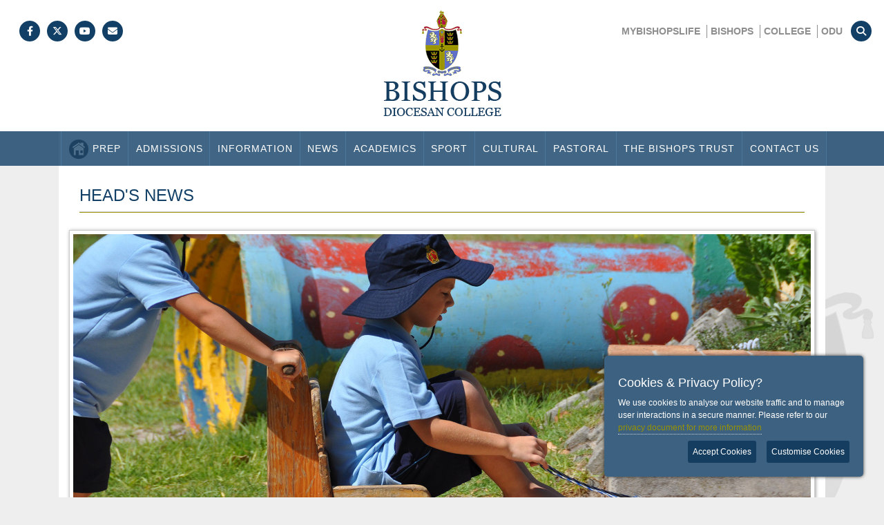

--- FILE ---
content_type: text/html; charset=utf-8
request_url: https://prep.bishops.org.za/News/Newsletters.aspx
body_size: 9135
content:


<!DOCTYPE html>
<html xmlns="http://www.w3.org/1999/xhtml">
<head>
    <!-- Global site tag (gtag.js) - Google Analytics -->
    <script async src="https://www.googletagmanager.com/gtag/js?id=UA-3278329-11"></script>
    <script>
        window.dataLayer = window.dataLayer || [];
        function gtag() { dataLayer.push(arguments); }
        gtag('js', new Date());

        gtag('config', 'UA-3278329-11');
    </script>

    <title>
	Bishops Prep & Pre-Prep
</title><meta charset="utf-8" /><meta http-equiv="X-UA-Compatible" content="IE=edge" /><meta name="viewport" content="width=device-width, initial-scale=1.0" /><meta name="description" /><meta name="author" /><link href="/styles/style.css" rel="stylesheet" /><link href="/styles/cookies.css" rel="stylesheet" /><link rel="stylesheet" href="/fontawesomeicons/css/all.css" /><link rel="shortcut-icon" href="../favicon.ico" />
    <script type="text/javascript" src="/javascript/script.js"></script>
    <script type="text/javascript" src="/javascript/jquery.ihavecookies.js"></script>
    <script type="text/javascript">
         var options = {
             title: 'Cookies & Privacy Policy?',
             message: 'We use cookies to analyse our website traffic and to manage user interactions in a secure manner. Please refer to our',
             delay: 600,
             expires: 1,
             link: 'https://www.bishops.org.za/info/PopiPrivacyNotice',
             onAccept: function () {
                 var myPreferences = $.fn.ihavecookies.cookie();
                 console.log('Yay! The following preferences were saved...');
                 console.log(myPreferences);
             },
             uncheckBoxes: true,
             acceptBtnLabel: 'Accept Cookies',
             moreInfoLabel: 'privacy document for more information',
             cookieTypesTitle: '<h4>Select which cookies you want to accept</h4>',
             fixedCookieTypeLabel: 'Essential',
             fixedCookieTypeDesc: 'These are essential for the website to work correctly.'
         }

         $(document).ready(function () {
             $('body').ihavecookies(options);

             if ($.fn.ihavecookies.preference('analytics') === true) {
                 console.log('This should run because marketing is accepted.');
                 window.dataLayer = window.dataLayer || [];
                 function gtag() { dataLayer.push(arguments); }
                 gtag('js', new Date());
                 gtag('config', 'UA-3278329-11');
             }

             $('#ihavecookiesBtn').on('click', function () {
                 $('body').ihavecookies(options, 'reinit');
             });
         });

     </script>
    
</head>
<body>
    <form name="aspnetForm" method="post" action="./Newsletters.aspx" id="aspnetForm">
<div>
<input type="hidden" name="__VIEWSTATE" id="__VIEWSTATE" value="/wEPDwUKMTY1NDU2MTA1Mg8WAh4TVmFsaWRhdGVSZXF1ZXN0TW9kZQIBZGTTF0J7GrMETrKyR6QlAvS93hUTAaBCUYmdmjvjck4Onw==" />
</div>

<div>

	<input type="hidden" name="__VIEWSTATEGENERATOR" id="__VIEWSTATEGENERATOR" value="B12D11C2" />
	<input type="hidden" name="__EVENTVALIDATION" id="__EVENTVALIDATION" value="/wEdAAK+pL6gSRMlmnAMInDj5kTOr1LkQHwy8y8SvZsJjX1wWV2M9BLa4ufbv64YYJSP+MaTLZ7lyOzrNK88I2kSCvLR" />
</div>
        <nav>
            <div class="container-fluid">
                <div class="row top-bar">
                    <div class="col-md-4 col-xs-12 left-nav">
                        <ul>
                            <li><a href="https://www.facebook.com/BishopsPrep" target="_blank"><i class="fa-brands fa-facebook-f"></i></a></li>
                            <li><a href="https://twitter.com/bishopsprep" target="_blank"><i class="fa-brands fa-x-twitter"></i></a></li>
                            <li><a href="https://www.youtube.com/channel/UCjmHXBfFsHuyPcu63rwouLw" target="_blank"><i class="fa-brands fa-youtube"></i></a></li>
                            <li><a href="/Contact.aspx"><i class="fa-solid fa-envelope"></i></a></li>
                            <!--<li><a href="/"><i class="fa fa-home"></i></a></li>-->
                        </ul>
                    </div>
                    <div class="col-md-4 logo">
                        <a href="/">
                            <img src="/img/bishopsLogo.png" alt="Bishops Logo" /></a>
                    </div>
                    <div class="col-md-4 right-nav">
                        <ul>
                            <!--<li><a href="https://college.bishops.org.za/175/175Events.html"><strong>175 CELEBRATIONS</strong></a></li>-->
                            <li><a href="https://parents.bishopsprep.org.za/"><strong>MYBISHOPSLIFE</strong></a></li>
                            <li><a href="https://www.bishops.org.za/"><strong>BISHOPS</strong></a></li>
                            <li><a href="https://college.bishops.org.za/"><strong>COLLEGE</strong></a></li>
                            
                            <li><a href="https://www.bishops.org.za/odu/"><strong>ODU</strong></a></li>
                        </ul>

                        <a href="#"><i class="fa fa-search toggle"></i></a>
                        <div class="input inputbox">
                            <input name="ctl00$search" type="text" id="ctl00_search" />
                        </div>
                    </div>
                </div>
            </div>
        </nav>

        <!--Main Menu Start-->
        <div class="row mega-menu main-nav">
            <div class="navbar navbar-default">
                <div class="container">
                    <div class="navbar-header">
                        <button type="button" class="navbar-toggle" data-toggle="collapse" data-target=".navbar-collapse">
                            MENU</button>
                    </div>
                    <div class="navbar-collapse collapse">
                        <ul class="nav navbar-nav">

                            <li class="center homeIco" style="border-left: 1px solid #4b769c;">
                                <a href="/">
                                    <img style="float: left; padding-right: 5px; margin-top: -4px;" src="/img/home.png" height="30" alt="" />Prep</a>
                            </li>

                            <li class="center" style="border-left: 1px solid #4b769c;">
                                <a href="https://www.bishops.org.za/Admissions/Prep/">Admissions</a>
                            </li>

                            <li class="center dropdown menu-large">
                                <a href="#" class="dropdown-toggle" data-toggle="dropdown">Information</a>
                                <ul class="dropdown-menu megamenu row">

                                      <li class="col-sm-2 col-sm-offset-2">
                                        <ul> 
                                             <li><a href="https://history.bishops.org.za/" target="_blank">175 Online History: 1999-2024</a></li>
                                            <li><a href="/Information/AboutPrePrep.aspx">About the Pre-Prep</a></li>
                                            <!--<li><a href="https://tour.roomtech.co.za/tour/bishops-pre-prep" target="_blank">Pre-Prep Virtual Tour</a></li>-->
                                            <li><a href="/Information/PrePrepAftercare.aspx">Pre-Prep Aftercare</a></li>
                                            <li><a href="/Calendar/PrePrep/">Pre-Prep Calendar</a></li>
                                            <li><a href="/Staff/PrePrepStaff.aspx">Pre-Prep Staff</a></li>
                                            <li><a href="/information/PreprepMap/preprepMap.aspx">Interactive School Map</a></li> 
                                            <li><a href="/information/Uniforms.aspx">School Shop & Uniforms</a></li>
                                            <li><a href="https://www.bishops.org.za/Admissions/EFT">EFT Payments</a></li>
                                            <li><a href="https://www.bishops.org.za/Info/Policies" target="_blank">Policies</a></li>
                                            <li><a href="https://www.bishops.org.za/Info/IqaaReports">OISESA Report</a></li>                                  
                                        </ul>
                                    </li>
                                    <li class="col-sm-2">
                                        <ul>
                                            <li><a href="/Information/About.aspx">About the Prep</a></li>
                                            <!--<li><a href="https://tour.roomtech.co.za/tour/bishops-prep" target="_blank">Prep Virtual Tour</a></li>-->
                                            <li><a href="/Information/Aftercare.aspx">Prep Aftercare</a></li>
                                            <li><a href="/Calendar">Prep Calendar</a></li>
                                            <li><a href="/Staff/Staff.aspx">Prep Staff</a></li>
                                            <li><a href="/Information/prepMaps/prepSchool/prepSchool.aspx">Interactive School Map</a></li> 
                                            <li><a href="/information/BishopsPrepMap.pdf">Map to School</a></li>
                                            <li><a href="https://www.bishops.org.za/Info/SureTravel" target="_blank">Sure Bishops Travel</a></li>
                                            <li><a href="https://www.bishops.org.za/Info/Vacancies" target="_blank">Vacancies</a></li>
                                            <li><a href="https://www.bishops.org.za/Info/IqaaReports">OISESA Report</a></li>
                                        </ul>
                                    </li>
                                    <li class="col-sm-4">
                                        <img src="/img/InfoMenuBDK2017.jpg" class="img-responsive" alt="" />
                                    </li>
                                </ul>
                            </li>

                            <li class="center dropdown menu-large">
                                <a href="#" class="dropdown-toggle" data-toggle="dropdown">News</a>
                                <ul class="dropdown-menu megamenu row">
                                    <li class="col-sm-2 col-sm-offset-2">
                                        <ul>
                                            <li><a href="/News/LatestNews.aspx">Latest News</a></li>
                                            <li><a href="/News/Newsletters.aspx">Head's News</a></li>
                                        </ul>
                                    </li>

                                    <li class="col-sm-2">
                                        <ul>

                                             <li><a href="https://www.bishops.org.za/magazine/" target="_blank">Magazine</a></li>
                                        </ul>
                                    </li>
                                    <li class="col-sm-4">
                                        <img src="/img/NewsMenuBDK2017.jpg" class="img-responsive" alt="" />
                                    </li>
                                </ul>
                            </li>

                            <li class="center dropdown menu-large">
                                <a href="#" class="dropdown-toggle" data-toggle="dropdown">Academics</a>
                                <ul class="dropdown-menu megamenu row">
                                    <li class="col-sm-2 col-sm-offset-2">
                                        <ul>
                                            <li><a href="/Academics/Academics.aspx">Overview</a></li>
                                            <li><a href="/Academics/PrePrep/Academics.aspx">Pre-Prep Learning</a></li>
                                            <li><a href="/Academics/Afrikaans/Afrikaans.aspx">Afrikaans</a></li>
                                            <li><a href="/Academics/art/art.aspx">Art</a></li>
                                            <li><a href="/Academics/Computers/Computers.aspx">ICT</a></li>
                                            <li><a href="/Academics/DesignTech/DesTech.aspx">Design & Technology</a></li>
                                            <li><a href="/Academics/English/English.aspx">English</a></li>
                                            

                                        </ul>
                                    </li>
                                    <li class="col-sm-2">
                                        <ul>
                                            <li><a href="/Academics/Drama/Drama.aspx">Drama</a></li>
                                            <li><a href="/Academics/LO/LO.aspx">Life Orientation</a></li>
                                            <li><a href="/Academics/maths/maths.aspx">Maths</a></li>
                                            <li><a href="/Academics/Music/Music.aspx">Class Music</a></li>
                                            <li><a href="/Academics/natural_science/naturalscience.aspx">Natural Science</a></li>
                                            <li><a href="/Academics/social_science/socialscience.aspx">Social Science</a></li>
                                            <li><a href="/Academics/isiXhosa/Xhosa.aspx">isiXhosa</a></li>
                                          <li><a href="/Academics/Library/Library.aspx">Library</a></li>
                                        </ul>
                                    </li>
                                    <li class="col-sm-4">
                                        <img src="/img/AcademicMenuBDK2017.jpg" class="img-responsive" alt="">
                                    </li>
                                </ul>
                            </li>

                            <li class="center dropdown menu-large">
                                <a href="#" class="dropdown-toggle" data-toggle="dropdown">Sport</a>
                                <ul class="dropdown-menu megamenu row">
                                    <li class="col-sm-2 col-sm-offset-2">
                                        <ul>
                                            <li><a href="/Sport/Sport.aspx">Overview</a></li>
                                            <li><a href="/Sport/PrePrepSport/Sport.aspx">Pre-Prep Sport</a></li>
                                            <li><a href="/information/maps_to_schools/maps.aspx">Map to Schools</a></li>
                                            <!--<li><a href="https://prep.bishops.org.za/Cocurricular/Practices.aspx" target="_blank">Practices</a></li>-->
                                            
                                            <li><a href="https://prep.bishops.org.za/Cocurricular/Fixtures.aspx" target="_blank">Fixtures</a></li>
                                            <li><a href="/Sport/athletics/athletics.aspx">Athletics</a></li>
                                            <li><a href="/culture/chess/chess.aspx">Chess</a></li>
                                            <li><a href="/sport/cricket/cricket.aspx">Cricket</a></li>
                                            <li><a href="/sport/CrossCountry/Crosscountry.aspx">Cross Country</a></li>
                                            <li><a href="/sport/fencing/Fencing.aspx">Fencing</a></li>
                                        </ul>
                                    </li>
                                    <li class="col-sm-2">
                                        <ul>
                                            
                                            <li><a href="/sport/hockey/hockey.aspx">Hockey</a></li>
                                            <li><a href="/sport/Judo/Judo.aspx">Judo</a></li>
                                            <li><a href="/sport/rugby/rugby.aspx">Rugby</a></li>
                                            <li><a href="/sport/soccer/soccer.aspx">Soccer</a></li>
                                            <li><a href="/sport/squash/squash.aspx">Squash</a></li>
                                            <li><a href="/sport/swimming/swimming.aspx">Swimming</a></li>
                                            <li><a href="/sport/tennis/tennis.aspx">Tennis</a></li>
                                            <li><a href="/sport/waterpolo/waterpolo.aspx">Waterpolo</a></li>
                                        </ul>
                                    </li>

                                    <li class="col-sm-4">
                                        <img src="/img/MENU_Sport.jpg" class="img-responsive" alt="" />
                                    </li>
                                </ul>
                            </li>

                            <li class="center dropdown menu-large">
                                <a href="#" class="dropdown-toggle" data-toggle="dropdown">Cultural</a>
                                <ul class="dropdown-menu megamenu row">
                                    <li class="col-sm-2 col-sm-offset-2">
                                        <ul>
                                            <li><a href="/culture/culture.aspx">Overview</a></li>
                                            <li><a href="/culture/music/music.aspx">Music</a></li>
                                            
                                        </ul>
                                    </li>

                                    <li class="col-sm-2">
                                        <ul>
                                            <li><a href="/Culture/Clubs/Clubs.aspx">Clubs</a></li>
                                            <li><a href="/Culture/Drama/Drama.aspx">School Productions</a></li>
                                            <li><a href="/culture/exchange/ExchangeTours.aspx">Exchange & Tours</a></li>
                                        </ul>
                                    </li>

                                    <li class="col-sm-4">
                                        <img src="/img/MENU_Culture.jpg" class="img-responsive" alt="" />
                                    </li>
                                </ul>
                            </li>

                            <li class="center dropdown menu-large">
                                <a href="#" class="dropdown-toggle" data-toggle="dropdown">Pastoral</a>
                                <ul class="dropdown-menu megamenu row">
                                    <li class="col-sm-2 col-sm-offset-2">
                                        <ul>
                                            <li><a href="/Pastoral/Pastoral.aspx">Overview</a></li>
                                            <li><a href="/Pastoral/Houses/Houses.aspx">House System</a></li>

                                        </ul>
                                    </li>
                                    <li class="col-sm-2">
                                        <ul>
                                            <li><a href="/Pastoral/chaplain/chaplain.aspx">Spirituality</a></li>
                                            <li><a href="/pastoral/outreach/outreach.aspx">Outreach</a></li>
                                        </ul>
                                    </li>

                                    <li class="col-sm-4">
                                        <img src="/img/MENU_Pastoral.jpg" class="img-responsive" alt="" />
                                    </li>
                                </ul>
                            </li>
                            <li class="center"><a href="https://sites.bishops.org.za/bishopstrust/" style="border-left: 1px solid #4b769c;" target="_blank">The Bishops Trust</a></li>
                            <li class="center" style="border-left: 1px solid #4b769c; border-right: 1px solid #4b769c;">
                                <a href="/Contact.aspx">Contact Us</a>
                            </li>

                        </ul>

                    </div>
                </div>
            </div>
        </div>
        <!--Main Menu End-->


        <main class="content" id="content">
            <!-- <div class="student-container container bishops-life"> -->
            

    <div class="student-container container bishops-life">
        <section class="row">
            <h3>Head's News</h3>
            <hr class="tophr" />
            <div class="row">
                <div class="image" align="center">
                    <img src="/img/HeadsNewsHeader.jpg" />
                </div>
            </div>

            <div class="row">
                <div class="col-md-6" align="left">
                    <h3>Prep Newsletters</h3>
                    <hr />
                    
                    <h3>2025</h3>
                    <br />
                    
                    <ul>
						<li><a href="https://communication.bishops.org.za/prep/Newsletter2025November27.html">27 November 2025</a></li>
						<li><a href="https://communication.bishops.org.za/prep/Newsletter2025November20.html">20 November 2025</a></li>
						<li><a href="https://communication.bishops.org.za/prep/Newsletter2025November13.html">13 November 2025</a></li>
						<li><a href="https://communication.bishops.org.za/prep/Newsletter2025November06.html">6 November 2025</a></li>
						<li><a href="https://communication.bishops.org.za/prep/Newsletter2025October30.html">30 October 2025</a></li>
						<li><a href="https://communication.bishops.org.za/prep/Newsletter2025October23.html">23 October 2025</a></li>
						<li><a href="https://communication.bishops.org.za/prep/Newsletter2025October16.html">16 October 2025</a></li>
						<li><a href="https://communication.bishops.org.za/prep/Newsletter2025September25.html">25 September 2025</a></li>
						<li><a href="https://communication.bishops.org.za/prep/Newsletter2025September18.html">18 September 2025</a></li>
						<li><a href="https://communication.bishops.org.za/prep/Newsletter2025September11.html">11 September 2025</a></li>
						<li><a href="https://communication.bishops.org.za/prep/Newsletter2025September04.html">4 September 2025</a></li>
						<li><a href="https://communication.bishops.org.za/prep/Newsletter2025August28.html">28 August 2025</a></li>
						<li><a href="https://communication.bishops.org.za/prep/Newsletter2025August21.html">21 August 2025</a></li>
						<li><a href="https://communication.bishops.org.za/prep/Newsletter2025August14.html">14 August 2025</a></li>
						<li><a href="https://communication.bishops.org.za/prep/Newsletter2025August07.html">7 August 2025</a></li>
						<li><a href="https://communication.bishops.org.za/prep/Newsletter2025July31.html">31 July 2025</a></li>
                        <li><a href="https://communication.bishops.org.za/prep/Newsletter2025July24.html">24 July 2025</a></li>
                        <li><a href="https://communication.bishops.org.za/prep/Newsletter2025June25.html">25 June 2025</a></li>
                        <li><a href="https://communication.bishops.org.za/prep/Newsletter2025June12.html">12 June 2025</a></li>
                        <li><a href="https://communication.bishops.org.za/prep/Newsletter2025June05.html">5 June 2025</a></li>
                        <li><a href="https://communication.bishops.org.za/prep/Newsletter2025May29.html">29 May 2025</a></li>
                        <li><a href="https://communication.bishops.org.za/prep/Newsletter2025May22.html">22 May 2025</a></li>
                        <li><a href="https://communication.bishops.org.za/prep/Newsletter2025May15.html">15 May 2025</a></li>
                        <li><a href="https://communication.bishops.org.za/prep/Newsletter2025May08.html">8 May 2025</a></li>
                        <li><a href="https://communication.bishops.org.za/prep/Newsletter2025April24.html">24 April 2025</a></li>
                        <li><a href="https://communication.bishops.org.za/prep/Newsletter2025April17.html">17 April 2025</a></li>
                        <li><a href="https://communication.bishops.org.za/prep/Newsletter2025April10.html">10 April 2025</a></li>
                        <li><a href="https://communication.bishops.org.za/prep/Newsletter2025March20.html">20 March 2025</a></li>
                        <li><a href="https://communication.bishops.org.za/prep/Newsletter2025March13.html">13 March 2025</a></li>
                        <li><a href="https://communication.bishops.org.za/prep/Newsletter2025March06.html">6 March 2025</a></li>
                        <li><a href="https://communication.bishops.org.za/prep/Newsletter2025February27.html">27 February 2025</a></li>
                        <li><a href="https://communication.bishops.org.za/prep/Newsletter2025February20.html">20 February 2025</a></li>
                        <li><a href="https://communication.bishops.org.za/prep/Newsletter2025February13.html">13 February 2025</a></li>
                        <li><a href="https://communication.bishops.org.za/prep/Newsletter2025February06.html">6 February 2025</a></li>
                        <li><a href="https://communication.bishops.org.za/prep/Newsletter2025January30.html">30 January 2025</a></li>
                       <li><a href="https://communication.bishops.org.za/prep/Newsletter2025January23.html">23 January 2025</a></li>
                       <li><a href="https://communication.bishops.org.za/prep/Newsletter2025January16.html">16 January 2025</a></li>
                    </ul>
                    
                    <hr /> 
                    
                    <h3>2024</h3>
                    <br />
                    <ul>
                         <li><a href="https://communication.bishops.org.za/prep/Newsletter2024November28.html">28 November 2024</a></li>
                        <li><a href="https://communication.bishops.org.za/prep/Newsletter2024November21.html">21 November 2024</a></li>
                        <li><a href="https://communication.bishops.org.za/prep/Newsletter2024November14.html">14 November 2024</a></li>
                        <li><a href="https://communication.bishops.org.za/prep/Newsletter2024November07.html">7 November 2024</a></li>
                        <li><a href="https://communication.bishops.org.za/prep/Newsletter2024October31.html">31 October 2024</a></li>
                        <li><a href="https://communication.bishops.org.za/prep/Newsletter2024October24.html">24 October 2024</a></li>
                        <li><a href="https://communication.bishops.org.za/prep/Newsletter2024October17.html">17 October 2024</a></li>
                        <li><a href="https://communication.bishops.org.za/prep/Newsletter2024October10.html">10 October 2024</a></li>
                        <li><a href="https://communication.bishops.org.za/prep/Newsletter2024September18.html">18 September 2024</a></li>
                        <li><a href="https://communication.bishops.org.za/prep/Newsletter2024September12.html">12 September 2024</a></li>
                        <li><a href="https://communication.bishops.org.za/prep/Newsletter2024September05.html">5 September 2024</a></li>
                        <li><a href="https://communication.bishops.org.za/prep/Newsletter2024August29.html">29 August 2024</a></li>
                        <li><a href="https://communication.bishops.org.za/prep/Newsletter2024August22.html">22 August 2024</a></li>
                        <li><a href="https://communication.bishops.org.za/prep/Newsletter2024August15.html">15 August 2024</a></li>
                        <li><a href="https://communication.bishops.org.za/prep/Newsletter2024August08.html">8 August 2024</a></li>
                        <li><a href="https://communication.bishops.org.za/prep/Newsletter2024August01.html">1 August 2024</a></li>
                        <li><a href="https://communication.bishops.org.za/prep/Newsletter2024July25.html">25 July 2024</a></li>
                        <li><a href="https://communication.bishops.org.za/prep/Newsletter2024July18.html">18 July 2024</a></li>
                        <li><a href="https://communication.bishops.org.za/prep/Newsletter2024June06.html">6 June 2024</a></li>
                        <li><a href="https://communication.bishops.org.za/prep/Newsletter2024May30.html">30 May 2024</a></li>
                        <li><a href="https://communication.bishops.org.za/prep/Newsletter2024May23.html">23 May 2024</a></li>
                        <li><a href="https://communication.bishops.org.za/prep/Newsletter2024May16.html">16 May 2024</a></li>
                        <li><a href="https://communication.bishops.org.za/prep/Newsletter2024May09.html">9 May 2024</a></li>
                        <li><a href="https://communication.bishops.org.za/prep/Newsletter2024May02.html">2 May 2024</a></li>
                        <li><a href="https://communication.bishops.org.za/prep/Newsletter2024April25.html">25 April 2024</a></li>
                        <li><a href="https://communication.bishops.org.za/prep/Newsletter2024April18.html">18 April 2024</a></li>
                        <li><a href="https://communication.bishops.org.za/prep/Newsletter2024April11.html">11 April 2024</a></li>
                        <li><a href="https://communication.bishops.org.za/prep/Newsletter2024March14.html">14 March 2024</a></li>
                        <li><a href="https://communication.bishops.org.za/prep/Newsletter2024March07.html">7 March 2024</a></li>
                        <li><a href="https://communication.bishops.org.za/prep/Newsletter2024February29.html">29 February 2024</a></li>
                        <li><a href="https://communication.bishops.org.za/prep/Newsletter2024February22.html">22 February 2024</a></li>
                        <li><a href="https://communication.bishops.org.za/prep/Newsletter2024February15.html">15 February 2024</a></li>  
                        <li><a href="https://communication.bishops.org.za/prep/Newsletter2024February08.html">8 February 2024</a></li>  
                        <li><a href="https://communication.bishops.org.za/prep/Newsletter2024February01.html">1 February 2024</a></li>
                        <li><a href="https://communication.bishops.org.za/prep/Newsletter2024January25.html">25 January 2024</a></li>
                        <li><a href="https://communication.bishops.org.za/prep/Newsletter2024January18.html">18 January 2024</a></li>
                    </ul>
                    
                    <hr />
                    <!--<h3>2023</h3>
                    <br />
                    <ul><li><a href="https://communication.bishops.org.za/prep/Newsletter2023November30.html">30 November 2023</a></li>
                        <li><a href="https://communication.bishops.org.za/prep/Newsletter2023November23.html">23 November 2023</a></li>
                        <li><a href="https://communication.bishops.org.za/prep/Newsletter2023November16.html">16 November 2023</a></li>
                        <li><a href="https://communication.bishops.org.za/prep/Newsletter2023November09.html">9 November 2023</a></li>
                        <li><a href="https://communication.bishops.org.za/prep/Newsletter2023November02.html">2 November 2023</a></li>
                        <li><a href="https://communication.bishops.org.za/prep/Newsletter2023October26.html">26 October 2023</a></li>
                        <li><a href="https://communication.bishops.org.za/prep/Newsletter2023October19.html">19 October 2023</a></li>
                        <li><a href="https://communication.bishops.org.za/prep/Newsletter2023October12.html">12 October 2023</a></li>
                        <li><a href="https://communication.bishops.org.za/prep/Newsletter2023September28.html">28 September 2023</a></li>
                        <li><a href="https://communication.bishops.org.za/prep/Newsletter2023September21.html">21 September 2023</a></li>
                        <li><a href="https://communication.bishops.org.za/prep/Newsletter2023September07.html">7 September 2023</a></li>
                        <li><a href="https://communication.bishops.org.za/prep/Newsletter2023August31.html">31 August 2023</a></li>
                        <li><a href="https://communication.bishops.org.za/prep/Newsletter2023August24.html">24 August 2023</a></li>
                        <li><a href="https://communication.bishops.org.za/prep/Newsletter2023August17.html">17 August 2023</a></li>
                        <li><a href="https://communication.bishops.org.za/prep/Newsletter2023August10.html">10 August 2023</a></li>
                        <li><a href="https://communication.bishops.org.za/prep/Newsletter2023August03.html">3 August 2023</a></li>
                        <li><a href="https://communication.bishops.org.za/prep/Newsletter2023July27.html">27 July 2023</a></li>
                        <li><a href="https://communication.bishops.org.za/prep/Newsletter2023July20.html">20 July 2023</a></li>
                        <li><a href="https://communication.bishops.org.za/prep/Newsletter2023June20.html">20 June 2023</a></li>
                        <li><a href="https://communication.bishops.org.za/prep/Newsletter2023June08.html">8 June 2023</a></li>
                        <li><a href="https://communication.bishops.org.za/prep/Newsletter2023June01.html">1 June 2023</a></li>
                        <li><a href="https://communication.bishops.org.za/prep/Newsletter2023May25.html">25 May 2023</a></li>
                        <li><a href="https://communication.bishops.org.za/prep/Newsletter2023May18.html">18 May 2023</a></li>
                        <li><a href="https://communication.bishops.org.za/prep/Newsletter2023May11.html">11 May 2023</a></li>
                        <li><a href="https://communication.bishops.org.za/prep/Newsletter2023May04.html">4 May 2023</a></li>
                        <li><a href="https://communication.bishops.org.za/prep/Newsletter2023April20.html">20 April 2023</a></li>
                        <li><a href="https://communication.bishops.org.za/prep/Newsletter2023March30.html">30 March 2023</a></li>
                        <li><a href="https://communication.bishops.org.za/prep/Newsletter2023March23.html">23 March 2023</a></li>
                        <li><a href="https://communication.bishops.org.za/prep/Newsletter2023March16.html">16 March 2023</a></li>
                        <li><a href="https://communication.bishops.org.za/prep/Newsletter2023March09.html">9 March 2023</a></li>
                        <li><a href="https://communication.bishops.org.za/prep/Newsletter2023March02.html">2 March 2023</a></li>
                        <li><a href="https://communication.bishops.org.za/prep/Newsletter2023February23.html">23 February 2023</a></li>
                        <li><a href="https://communication.bishops.org.za/prep/Newsletter2023February16.html">16 February 2023</a></li>
                        <li><a href="https://communication.bishops.org.za/prep/Newsletter2023February09.html">9 February 2023</a></li>
                        <li><a href="https://communication.bishops.org.za/prep/Newsletter2023February02.html">2 February 2023</a></li>
                        <li><a href="https://communication.bishops.org.za/prep/Newsletter2023January27.html">27 January 2023</a></li>
                        <li><a href="https://communication.bishops.org.za/prep/Newsletter2023January20.html">20 January 2023</a></li>
                    </ul>--?

                    <hr />
                    <!--<h3>2022</h3>
                    <br />
                    <ul>
                        <li><a href="https://communication.bishops.org.za/prep/Newsletter2022December09.html">9 December 2022</a></li>
                        <li><a href="https://communication.bishops.org.za/prep/Newsletter2022December02.html">2 December 2022</a></li>
                        <li><a href="https://communication.bishops.org.za/prep/Newsletter2022November25.html">25 November 2022</a></li>
                        <li><a href="https://communication.bishops.org.za/prep/Newsletter2022November18.html">18 November 2022</a></li>
                        <li><a href="https://communication.bishops.org.za/prep/Newsletter2022November11.html">11 November 2022</a></li>
                        <li><a href="https://communication.bishops.org.za/prep/Newsletter2022November04.html">4 November 2022</a></li>
                        <li><a href="https://communication.bishops.org.za/prep/Newsletter2022October28.html">28 October 2022</a></li>
                        <li><a href="https://communication.bishops.org.za/prep/Newsletter2022October21.html">21 October 2022</a></li>
                        <li><a href="https://communication.bishops.org.za/prep/Newsletter2022October14.html">14 October 2022</a></li>
                        <li><a href="https://communication.bishops.org.za/prep/Newsletter2022September30.html">30 September 2022</a></li>
                        <li><a href="https://communication.bishops.org.za/prep/Newsletter2022September23.html">23 September 2022</a></li>
                        <li><a href="https://communication.bishops.org.za/prep/Newsletter2022September16.html">16 September 2022</a></li>
                        <li><a href="https://communication.bishops.org.za/prep/Newsletter2022September9.html">9 September 2022</a></li>
                        <li><a href="https://communication.bishops.org.za/prep/Newsletter2022September2.html">2 September 2022</a></li>
                        <li><a href="https://communication.bishops.org.za/prep/Newsletter2022August26.html">26 August 2022</a></li>
                        <li><a href="https://communication.bishops.org.za/prep/Newsletter2022August19.html">19 August 2022</a></li>
                        <li><a href="https://communication.bishops.org.za/prep/Newsletter2022August12.html">12 August 2022</a></li>
                        <li><a href="https://communication.bishops.org.za/prep/Newsletter2022August5.html">5 August 2022</a></li>
                        <li><a href="https://communication.bishops.org.za/prep/Newsletter2022July29.html">29 July 2022</a></li>
                        <li><a href="https://communication.bishops.org.za/prep/Newsletter2022July22.html">22 July 2022</a></li>
                        <li><a href="https://communication.bishops.org.za/prep/Newsletter2022June22.html">22 June 2022</a></li>
                        <li><a href="https://communication.bishops.org.za/prep/Newsletter2022June10.html">10 June 2022</a></li>
                        <li><a href="https://communication.bishops.org.za/prep/Newsletter2022June03.html">3 June 2022</a></li>
                        <li><a href="https://communication.bishops.org.za/prep/Newsletter2022May27.html">27 May 2022</a></li>
                        <li><a href="https://communication.bishops.org.za/prep/Newsletter2022May20.html">20 May 2022</a></li>
                        <li><a href="https://communication.bishops.org.za/prep/Newsletter2022May13.htm">13 May 2022</a></li>
                        <li><a href="https://communication.bishops.org.za/prep/Newsletter2022May6.htm">6 May 2022</a></li>
                        <li><a href="https://communication.bishops.org.za/prep/Newsletter2022April29.htm">29 April 2022</a></li>
                        <li><a href="https://communication.bishops.org.za/prep/Newsletter22April2022.htm">22 April 2022</a></li>
                        <li><a href="https://communication.bishops.org.za/prep/Newsletter14April2022.htm">14 April 2022</a></li>
                        <li><a href="https://communication.bishops.org.za/prep/Newsletter18March2022.htm">18 March 2022</a></li>
                        <li><a href="https://communication.bishops.org.za/prep/Newsletter11Mar2022.htm">11 March 2022</a></li>
                        <li><a href="https://communication.bishops.org.za/prep/Newsletter4March2022.htm">4 March 2022</a></li>
                        <li><a href="https://communication.bishops.org.za/prep/Newsletter25February2022.htm">25 February 2022</a></li>
                        <li><a href="https://communication.bishops.org.za/prep/Newsletter18February2022.htm">18 February 2022</a></li>
                        <li><a href="https://communication.bishops.org.za/prep/Newsletter11February2022.htm">11 February 2022</a></li>
                        <li><a href="https://communication.bishops.org.za/prep/Newsletter4February2021.htm">4 February 2022</a></li>
                        <li><a href="https://communication.bishops.org.za/prep/Newsletter28Janaury2022.htm">28 January 2022</a></li>
                        <li><a href="https://communication.bishops.org.za/prep/Newsletter21January2022.htm">21 January 2022</a></li>
                    </ul>-->
                </div>

                <div class="col-md-6" align="left">
                    <h3>Pre-Prep Newsletters</h3>
                    <hr /> 
                    
                    <h3>2025</h3>
                    <br />
                      <ul>
						<li><a href="https://communication.bishops.org.za/preprep/Newsletter27November2025.html">27 November 2025</a></li>
						<li><a href="https://communication.bishops.org.za/preprep/Newsletter13November2025.html">13 November 2025</a></li>
						<li><a href="https://communication.bishops.org.za/preprep/Newsletter30October2025.html">30 October 2025</a></li>
						<li><a href="https://communication.bishops.org.za/preprep/Newsletter16October2025.html">16 October 2025</a></li>
						<li><a href="https://communication.bishops.org.za/preprep/Newsletter11September2025.html">11 September 2025</a></li>
						<li><a href="https://communication.bishops.org.za/preprep/Newsletter28August2025.html">28 August 2025</a></li>
						<li><a href="https://communication.bishops.org.za/preprep/Newsletter14August2025.html">14 August 2025</a></li>
                        <li><a href="https://communication.bishops.org.za/preprep/Newsletter31July2025.html">31 July 2025</a></li>
                        <li><a href="https://communication.bishops.org.za/preprep/Newsletter24July2025.html">24 July 2025</a></li>
                        <li><a href="https://communication.bishops.org.za/preprep/Newsletter26June2025.html">26 June 2025</a></li>
                        <li><a href="https://communication.bishops.org.za/preprep/Newsletter12June2025.html">12 June 2025</a></li>
                        <li><a href="https://communication.bishops.org.za/preprep/Newsletter29May2025.html">29 May 2025</a></li>
                        <li><a href="https://communication.bishops.org.za/preprep/Newsletter15May2025.html">15 May 2025</a></li>
                        <li><a href="https://communication.bishops.org.za/preprep/Newsletter24April2025.html">24 April 2025</a></li>  
                        <li><a href="https://communication.bishops.org.za/preprep/Newsletter10April2025.html">10 April 2025</a></li>
                        <li><a href="https://communication.bishops.org.za/preprep/Newsletter06March2025.html">6 March 2025</a></li>
                        <li><a href="https://communication.bishops.org.za/preprep/Newsletter20February2025.html">20 February 2025</a></li>
                        <li><a href="https://communication.bishops.org.za/preprep/Newsletter06February2025.html">6 February 2025</a></li>
                        <li><a href="https://communication.bishops.org.za/preprep/Newsletter23January2025.html">23 January 2025</a></li>
                    </ul>
                    <hr /> 
                    <h3>2024</h3>
                    <br />
                    <ul><li><a href="https://communication.bishops.org.za/preprep/Newsletter04December2024.html">4 December 2024</a></li>
                        <li><a href="https://communication.bishops.org.za/preprep/Newsletter21November2024.html">21 November 2024</a></li>
                        <li><a href="https://communication.bishops.org.za/preprep/Newsletter07November2024.html">7 November 2024</a></li>
                        <li><a href="https://communication.bishops.org.za/preprep/Newsletter24October2024.html">24 October 2024</a></li>
                        <li><a href="https://communication.bishops.org.za/preprep/Newsletter10October2024.html">10 October 2024</a></li>
                        <li><a href="https://communication.bishops.org.za/preprep/Newsletter19September2024.html">19 September 2024</a></li>
                        <li><a href="https://communication.bishops.org.za/preprep/Newsletter05September2024.html">5 September 2024</a></li>
                        <li><a href="https://communication.bishops.org.za/preprep/Newsletter22August2024.html">22 August 2024</a></li>
                        <li><a href="https://communication.bishops.org.za/preprep/Newsletter08August2024.html">8 August 2024</a></li>
                        <li><a href="https://communication.bishops.org.za/preprep/Newsletter25July2024.html">25 July 2024</a></li>
                        <li><a href="https://communication.bishops.org.za/preprep/Newsletter11July2024.html">12 July 2024</a></li>
                        <li><a href="https://communication.bishops.org.za/preprep/Newsletter12June2024.html">12 June 2024</a></li>
                        <li><a href="https://communication.bishops.org.za/preprep/Newsletter30May2024.html">30 May 2024</a></li>
                        <li><a href="https://communication.bishops.org.za/preprep/Newsletter16May2024.html">16 May 2024</a></li>
                        <li><a href="https://communication.bishops.org.za/preprep/Newsletter02May2024.html">2 May 2024</a></li>
                        <li><a href="https://communication.bishops.org.za/preprep/Newsletter18April2024.html">18 April 2024</a></li>
                        <li><a href="https://communication.bishops.org.za/preprep/Newsletter19March2024.html">19 March 2024</a></li>
                        <li><a href="https://communication.bishops.org.za/preprep/Newsletter07March2024.html">7 March 2024</a></li>
                        <li><a href="https://communication.bishops.org.za/preprep/Newsletter22February2024.html">22 February 2024</a></li>
                        <li><a href="https://communication.bishops.org.za/preprep/Newsletter2024February08.html">8 February 2024</a></li>
                        <li><a href="https://communication.bishops.org.za/preprep/Newsletter2024January25.html">25 January 2024</a></li>
                    </ul>
                    
                    <hr />

                    <!--<h3>2023</h3>
                    <br />
                    
                    <ul><li><a href="https://communication.bishops.org.za/preprep/Newsletter30November2023.html">30 November 2023</a></li>
                        <li><a href="https://communication.bishops.org.za/preprep/Newsletter2023November23.html">23 November 2023</a></li>
                        <li><a href="https://communication.bishops.org.za/preprep/Newsletter2023November16.html">16 November 2023</a></li>
                        <li><a href="https://communication.bishops.org.za/preprep/Newsletter2023November09.html">9 November 2023</a></li>
                        <li><a href="https://communication.bishops.org.za/preprep/Newsletter2023November02.html">2 November 2023</a></li>
                        <li><a href="https://communication.bishops.org.za/preprep/Newsletter2023October26.html">26 October 2023</a></li>
                        <li><a href="https://communication.bishops.org.za/preprep/Newsletter2023October13.html">13 October 2023</a></li>
                        <li><a href="https://communication.bishops.org.za/preprep/Newsletter2023September29.html">29 September 2023</a></li>
                        <li><a href="https://communication.bishops.org.za/preprep/Newsletter2023September22.html">22 September 2023</a></li>
                        <li><a href="https://communication.bishops.org.za/preprep/Newsletter2023September15.html">15 September 2023</a></li>
                        <li><a href="https://communication.bishops.org.za/preprep/Newsletter2023September08.html">8 September 2023</a></li>
                        <li><a href="https://communication.bishops.org.za/preprep/Newsletter2023August25.html">25 August 2023</a></li>
                        <li><a href="https://communication.bishops.org.za/preprep/Newsletter2023August18.html">18 August 2023</a></li>
                        <li><a href="https://communication.bishops.org.za/preprep/Newsletter2023August11.html">11 August 2023</a></li>
                        <li><a href="https://communication.bishops.org.za/preprep/Newsletter2023August04.html">4 August 2023</a></li>
                        <li><a href="https://communication.bishops.org.za/preprep/Newsletter2023July28.html">28 July 2023</a></li>
                        <li><a href="https://communication.bishops.org.za/preprep/Newsletter2023July21.html">21 July 2023</a></li>
                        <li><a href="https://communication.bishops.org.za/preprep/Newsletter2023June21.html">21 June 2023</a></li>
                        <li><a href="https://communication.bishops.org.za/preprep/Newsletter2023June09.html">9 June 2023</a></li>
                        <li><a href="https://communication.bishops.org.za/preprep/Newsletter2023June02.html">2 June 2023</a></li>
                        <li><a href="https://communication.bishops.org.za/preprep/Newsletter2023May26.html">26 May 2023</a></li>
                        <li><a href="https://communication.bishops.org.za/preprep/Newsletter2023May19.html">19 May 2023</a></li>
                        <li><a href="https://communication.bishops.org.za/preprep/Newsletter2023May12.html">12 May 2023</a></li>
                        <li><a href="https://communication.bishops.org.za/preprep/Newsletter2023May05.html">5 May 2023</a></li>
                        <li><a href="https://communication.bishops.org.za/preprep/Newsletter2023April21.html">21 April 2023</a></li>
                        <li><a href="https://communication.bishops.org.za/preprep/Newsletter2023March31.html">31 March 2023</a></li>
                        <li><a href="https://communication.bishops.org.za/preprep/Newsletter2023March24.html">24 March 2023</a></li>
                        <li><a href="https://communication.bishops.org.za/preprep/Newsletter2023March17.html">17 March 2023</a></li>
                        <li><a href="https://communication.bishops.org.za/preprep/Newsletter2023March10.html">10 March 2023</a></li>
                        <li><a href="https://communication.bishops.org.za/preprep/Newsletter2023March03.html">3 March 2023</a></li>
                        <li><a href="https://communication.bishops.org.za/preprep/Newsletter2023February24.html">24 February 2023</a></li>
                        <li><a href="https://communication.bishops.org.za/preprep/Newsletter2023February17.html">17 February 2023</a></li>
                        <li><a href="https://communication.bishops.org.za/preprep/Newsletter2023February10.html">10 February 2023</a></li>
                        <li><a href="https://communication.bishops.org.za/preprep/Newsletter2023February03.html">3 February 2023</a></li>
                        <li><a href="https://communication.bishops.org.za/preprep/Newsletter2023January27.html">27 January 2023</a></li>
                        <li><a href="https://communication.bishops.org.za/preprep/Newsletter2023January20.html">20 January 2023</a></li>
                    </ul>

                    <hr />-->

                    <!--<h3>2022</h3>
                    <br />
                    <ul>
                        <li><a href="https://communication.bishops.org.za/preprep/Newsletter2022November25.html">25 November 2022</a></li>
                        <li><a href="https://communication.bishops.org.za/preprep/Newsletter2022November18.html">18 November 2022</a></li>
                        <li><a href="https://communication.bishops.org.za/preprep/Newsletter2022November11.html">11 November 2022</a></li>
                        <li><a href="https://communication.bishops.org.za/preprep/Newsletter2022November04.html">4 November 2022</a></li>
                        <li><a href="https://communication.bishops.org.za/preprep/Newsletter2022October28.html">28 October 2022</a></li>
                        <li><a href="https://communication.bishops.org.za/preprep/Newsletter2022October21.html">21 October 2022</a></li>
                        <li><a href="https://communication.bishops.org.za/preprep/Newsletter2022October14.html">14 October 2022</a></li>
                        <li><a href="https://communication.bishops.org.za/preprep/Newsletter2022September30.html">30 September 2022</a></li>
                        <li><a href="https://communication.bishops.org.za/preprep/Newsletter2022September23.html">23 September 2022</a></li>
                        <li><a href="https://communication.bishops.org.za/preprep/Newsletter2022September9.html">9 September 2022</a></li>
                        <li><a href="https://communication.bishops.org.za/preprep/Newsletter2022September2.html">2 September 2022</a></li>
                        <li><a href="https://communication.bishops.org.za/preprep/Newletter2022August26.html">26 August 2022</a></li>
                        <li><a href="https://communication.bishops.org.za/preprep/19August2022.htm">19 August 2022</a></li>
                        <li><a href="https://communication.bishops.org.za/preprep/12August2022.htm">12 August 2022</a></li>
                        <li><a href="https://communication.bishops.org.za/preprep/05August2022.htm">5 August 2022</a></li>
                        <li><a href="https://communication.bishops.org.za/preprep/29July2022.htm">29 July 2022</a></li>
                        <li><a href="https://communication.bishops.org.za/preprep/22July2022.htm">22 July 2022</a></li>
                        <li><a href="https://communication.bishops.org.za/preprep/10June2022.htm">10 June 2022</a></li>
                        <li><a href="https://communication.bishops.org.za/preprep/03June2022.htm">3 June 2022</a></li>
                        <li><a href="https://communication.bishops.org.za/preprep/27May2022.htm">27 May 2022</a></li>
                        <li><a href="https://communication.bishops.org.za/preprep/20May2022.htm">20 May 2022</a></li>
                        <li><a href="https://communication.bishops.org.za/preprep/13May2022.htm">13 May 2022</a></li>
                        <li><a href="https://communication.bishops.org.za/preprep/06May2022.htm">6 May 2022</a></li>
                        <li><a href="https://communication.bishops.org.za/preprep/29April2022.htm">29 April 2022</a></li>
                        <li><a href="https://communication.bishops.org.za/preprep/22April2022.htm">22 April 2022</a></li>
                        <li><a href="https://communication.bishops.org.za/preprep/18March2022.htm">18 March 2022</a></li>
                        <li><a href="https://communication.bishops.org.za/preprep/11March2022.htm">11 March 2022</a></li>
                        <li><a href="https://communication.bishops.org.za/preprep/04March2022.htm">4 March 2022</a></li>
                        <li><a href="https://communication.bishops.org.za/preprep/25february2022.htm">25 February 2022</a></li>
                        <li><a href="https://communication.bishops.org.za/preprep/18February2022.htm">18 February 2022</a></li>
                        <li><a href="https://communication.bishops.org.za/preprep/11February2022.htm">11 February 2022</a></li>
                        <li><a href="https://communication.bishops.org.za/preprep/04February2022.htm">4 February 2022</a></li>
                        <li><a href="https://communication.bishops.org.za/preprep/28January2022.htm">28 January 2022</a></li>
                        <li><a href="https://communication.bishops.org.za/preprep/21January2022.htm">21 January 2022</a></li>
                    </ul>-->

                </div>
            </div>
        </section>
    </div>


            <!--  </div> -->

            <div class="map">
                <br />
                <span class="mapBtn"><a href="https://goo.gl/maps/DaLbqqKne3B2" target="_blank">View Full Map</a></span>

            </div>

        </main>
    </form>
    <footer class="footer">
        <div class="container-fluid">
            <div class="row">
                <img src="/img/footer_arrow.png" class="footer-arrow" alt="" />
            </div>
            <div class="row">
                <div class="col-md-4 footer-block">
                    <h3>Information</h3>
                    <ul>
                        <li><a href="https://www.bishops.org.za/Admissions/Prep/">Admissions</a></li>
                        <li><a href="https://www.bishops.org.za/Bishopstrust/BishopsTrust" target="_blank">Giving to Bishops</a></li>
                        <li><a href="/Information/prepMaps/prepSchool/prepSchool.aspx">Interactive School Map</a></li>
                        <li><a href="/Pastoral/Houses/Houses.aspx">Houses</a></li>
                        <li><a href="https://www.bishops.org.za/BishopsTrust/BishopsTrust" target="_blank">175 Campaign</a></li>
                    </ul>
                </div>
                <div class="col-md-4 footer-block">
                    <h3>News</h3>
                    <ul>
                        <li><a href="/News/LatestNews.aspx">Latest News</a></li>
                        <li><a href="/News/NewslettersMerge.aspx">Head's News</a></li>
                        <li><a href="https://www.flickr.com/photos/bishopsza/collections/72157723679382413/" target="_blank">Photo Galleries</a></li>
                        <li><a href="https://www.bishops.org.za/magazine/" target="_blank">Magazine</a></li>
                        <li><a href="https://www.youtube.com/channel/UCjmHXBfFsHuyPcu63rwouLw" target="_blank">YouTube Channel</a></li>
                    </ul>
                </div>
                <div class="col-md-4 footer-block">
                    <h3>Sport</h3>
                    <ul>
                        <li><a href="/Sport/Sport.aspx">Overview</a></li>
                        <li><a href="/Cocurricular/Practices.aspx" target="_blank">Practices</a></li>
                        <li><a href="/Cocurricular/Fixtures.aspx" target="_blank">Fixtures</a></li>
                        <li><a href="/Information/maps_to_schools/maps.aspx">Maps to Schools</a></li>
                        <li><a href="https://college.bishops.org.za/sport/Facilities.aspx" target="_blank">Facilities</a></li>
                    </ul>
                </div>
            </div>
            <div class="row bottom-bar">
                Fir Road, Rondebosch, Cape Town, South Africa, 7700 | Phone +27 21 659 7222 | Fax: +27 21 659 7227<br />
                Copyright © 2025 Bishops Preparatory | <a href="/Contact.aspx">Contact Us</a><br />
                <img src="/img/isasafooter.png" />



            </div>
        </div>
    </footer>

    <script type="text/javascript">
        // Set slide height dynamically on load and resize
        var $iW = $(window).innerWidth();

        if ($iW > 991) {
            var theHeight = $(window).height() - 142;
            jQuery(document).ready(function () {
                $(".home-slide").height(theHeight);
            });
            $(window).resize(function () {
                $(".home-slide").height(theHeight);
            });
        } else {
            var theHeight = $(window).height() - 297;
            jQuery(document).ready(function () {
                $(".home-slide").height(theHeight);
            });
            $(window).resize(function () {
                $(".home-slide").height(theHeight);
            });
        }
    </script>

    <script type="text/javascript">
        $("#scroller").click(function () {
            var offset = 20; //Offset of 20px

            $('html, body').animate({
                scrollTop: $("#first").offset().top + offset
            }, 1000);
        });
    </script>

    <script type="text/javascript">
        $(document).ready(function () {
            $(".toggle").click(function () {
                if ($('.input').is(":visible")) {
                    $(".input").animate({ width: 'hide' });
                } else {
                    $(".input").animate({ width: 'show' });
                    $("input").focus();
                }
            });
        });
    </script>

    <script type="text/javascript">
        $(document).ready(function () {
            var $iW = $(window).innerWidth();

            if ($iW > 991) {
                $(window).bind('scroll', function () {
                    // var navHeight = $( window ).height() -500;
                    var navHeight = 142;
                    if ($(window).scrollTop() > navHeight) {
                        $('.main-nav').addClass('main-nav-scrolled');
                    } else {
                        $('.main-nav').removeClass('main-nav-scrolled');
                    }
                });
            }
        })
    </script>

</body>
</html>


--- FILE ---
content_type: text/css
request_url: https://prep.bishops.org.za/styles/cookies.css
body_size: 816
content:
.cookieTypesTitle {
    font-weight: bold;
}

* {
    padding: 0;
    margin: 0;
    border: none;
}

.highlight {
    background: rgba(255,215,0,0.115);
}


    li:last-child {
        margin-bottom: 0;
    }

input[type="checkbox"] {
    margin-top: 10px;
    margin-right: 15px;
    float: left;
}

label {
    display: inline-block;
    max-width: 90%;
}

code {
    color: var(--red);
    font-family: arial;
    font-size: 16px;
    background: #f7f7f7;
    padding: 3px 5px;
    border-radius: 3px;
    border: 1px solid #ebebeb;
}

button#ihavecookiesBtn {
    margin-left: 0px !important;
}
/* Cookie Dialog */
#gdpr-cookie-message {
    position: fixed;
    right: 30px;
    bottom: 30px;
    max-width: 375px;
    background-color: #3D6180;
    padding: 20px;
    border-radius: 5px;
    box-shadow: 0 0 5px #333;
    margin-left: 30px;
    font-family: Arial;
}

#gdpr-cookie-message h4 {
    color: #fff;
    font-family: arial;
    font-size: 18px;
    font-weight: 500;
    margin-bottom: 10px;
}

#gdpr-cookie-message h5 {
    color: var(--red);
    font-family: arial;
    font-size: 12.4px;
    font-weight: 500;
    margin-bottom: 10px;
}

#gdpr-cookie-message p, #gdpr-cookie-message ul {
    color: white;
    font-size: 12.4px;
    line-height: 1.5em;
}

    #gdpr-cookie-message p:last-child {
        margin-bottom: 0;
        text-align: right;
    }

#gdpr-cookie-message li {
    width: 49%;
    display: inline-block;
}

#gdpr-cookie-message a {
    color: #989200;
    text-decoration: none;
    font-size: 12.4px;
    padding-bottom: 2px;
    border-bottom: 1px dotted rgba(255,255,255,0.75);
    transition: all 0.3s ease-in;
}

    #gdpr-cookie-message a:hover {
        color: #ffffff;
        border-bottom-color: var(--red);
        transition: all 0.3s ease-in;
    }

#gdpr-cookie-message button,
button#ihavecookiesBtn {
    border: none;
    background: #153D60;
    color: white;
    font-family: arial;
    font-size: 12.4px !important;
    padding: 7px;
    border-radius: 3px;
    margin-left: 15px;
    cursor: pointer;
    transition: all 0.3s ease-in;
}

    #gdpr-cookie-message button:hover {
        background: #D6D6D6;
        color: #153D60;
        transition: all 0.3s ease-in;
    }

button#gdpr-cookie-advanced {
    background: #153D60;
    color: var(--red);
}

#gdpr-cookie-message button:disabled {
    opacity: 0.3;
}

#gdpr-cookie-message input[type="checkbox"] {
    float: none;
    margin-top: 0;
    margin-right: 5px;
}
